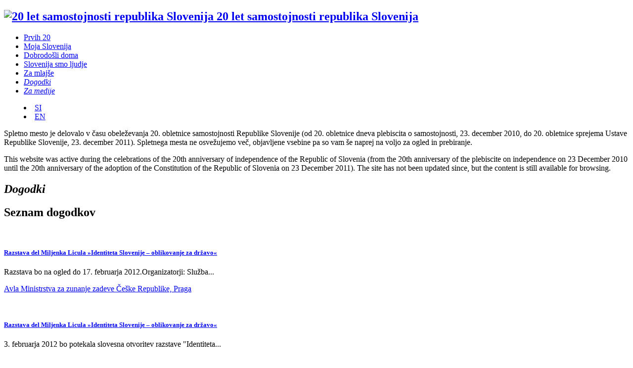

--- FILE ---
content_type: text/html
request_url: http://www.dvajset.si/dogodki/browse/1/
body_size: 4860
content:
<!DOCTYPE html>
<html lang="si">

<head>

<meta http-equiv="Content-Type" content="text/html; charset=utf-8">
<!-- 
	ORG. TEND d.o.o. - www.tend.si

	This website is powered by TYPO3 - inspiring people to share!
	TYPO3 is a free open source Content Management Framework initially created by Kasper Skaarhoj and licensed under GNU/GPL.
	TYPO3 is copyright 1998-2012 of Kasper Skaarhoj. Extensions are copyright of their respective owners.
	Information and contribution at http://typo3.com/ and http://typo3.org/
-->


<link rel="shortcut icon" href="../../../fileadmin/template/images/favicon.ico">
<link rel="icon" href="../../../fileadmin/template/images/favicon.ico">

<meta name="generator" content="TYPO3 4.4 CMS">
<meta name="keywords" content="Slovenije, Pivka, dvorana, Identiteta, samostojnosti, Razstava, Republike, zadeve, zgodovine, vojaške">
<meta name="description" content="Seznam dogodkov Razstava del Miljenka Licula »Identiteta Slovenije – oblikovanje za državo« Razstava bo na ogled do 17. februarja 2012.Organizatorji: Služba... Avla …">

<link rel="stylesheet" type="text/css" href="../../../typo3temp/stylesheet_456cb84a66e0fa.css?1349855196" media="all">
<link rel="stylesheet" type="text/css" href="../../../fileadmin/template/css/main27cc.css?1351155021" media="all">


<script src="../../../uploads/tx_t3jquery/jquery-1.4.x-1.8.x9025.js?1350372758" type="text/javascript"></script>
<script src="../../../typo3conf/ext/rzcolorbox/res/js/jquery.colorboxfefb.js?1293093174" type="text/javascript"></script>
<script src="../../../fileadmin/template/js/has5000.js?1292914898" type="text/javascript"></script>
<script src="../../../fileadmin/template/js/lib018c.js?1294325127" type="text/javascript"></script>
<script src="../../../fileadmin/template/js/functionsc138.js?1350371735" type="text/javascript"></script>
<script type="text/javascript">
/*<![CDATA[*/
<!-- 
/*87e309e4523ae5245c6c4697026f32d2*/
jQuery(document).ready(function(){jQuery(".rzcolorbox").colorbox({current:"Slika {current} od {total}",opacity:"0.85",transition:"fade",speed:"350",slideshowSpeed:"2500",previous:"nazaj",next:"naprej",close:"zapri"});});

// -->
/*]]>*/
</script>

<title>Dogodki &nbsp;&#124;&nbsp;20 let samostojnosti</title>

<!--[if lt IE 9]><script src="fileadmin/template/js/html5.js"></script><![endif]--><!--[if lt IE 8]><link rel="stylesheet" type="text/css" href="fileadmin/template/css/ie.css"><![endif]-->
<link type="text/css" media="screen" rel="stylesheet" href="../../../typo3conf/ext/rzcolorbox/res/style1/css/colorbox.css" /><link rel="stylesheet" href="../../../fileadmin/template/css/dogodki.css" type="text/css" media="all" charset="utf-8" />




</head>
<body class="page">



<div id="page"><!--###page### begin -->

	<header id="header" role="banner"><!--###header### begin -->
		<section id="intro"><!--###intro### begin -->
			<h1 id="brand" class="vcard"><a href="../../../" class="url fn org" rel="home"><img src="../../../fileadmin/template/images/20-let-samostojnosti-logo.png" width="200" height="115" class="logo" alt="20 let samostojnosti republika Slovenija"> 20 let samostojnosti republika Slovenija</a></h1>
			<nav role="navigation">
				<ul id="primary"><li class="first"><a href="../../../prvih-20/pregled/pregled-skozi-cas/"  >Prvih 20</a></li><li><a href="../../../moja-slovenija/"  >Moja Slovenija</a></li><li><a href="../../../dobrodosli-doma/"  >Dobrodošli doma</a></li><li><a href="../../../slovenija-smo-ljudje/"  >Slovenija smo ljudje</a></li><li><a href="../../../za-mlajse/"  >Za mlajše</a></li><li><em><a href="../../"  class="selected">Dogodki</a></em></li><li><em><a href="../../../za-medije/"  >Za medije</a></em></li></ul>
				<menu id="language"><!--###language### begin -->
					<li><a href="../../" class="selected">SI</a></li>
					<li><a href="http://www.twenty.si/events/" >EN</a></li>
				<!--###language### end --></menu>
			</nav>
			<section class="archive"><!--###archive### begin -->
				<p>
					Spletno mesto je delovalo v času  obeleževanja  20. obletnice samostojnosti Republike Slovenije (od 20. obletnice dneva plebiscita o samostojnosti, 23. december 2010, do 20. obletnice sprejema Ustave Republike Slovenije, 23. december 2011). Spletnega mesta ne osvežujemo več, objavljene vsebine pa so vam še naprej na voljo za ogled in prebiranje.
				</p>
				<p class="eng">
					This website was active during the celebrations of the 20th anniversary of independence of the Republic of Slovenia (from the 20th anniversary of the plebiscite on independence on 23 December 2010 until the 20th anniversary of the adoption of the Constitution of the Republic of Slovenia on 23 December 2011). The site has not been updated since, but the content is still available for browsing. 
				</p>
			<!--###archive### end --></section>
		<!--###intro### end --></section>
	<!--###header### end --></header>

	<div id="main" role="main">

		<article id="inside" class="hentry">
			<header id="title"><h1 class="entry-title"><em> Dogodki </em> </h1></header>
			<div id="menu"></div>
			<section id="default" class="entry-content"><!--TYPO3SEARCH_begin--><div id="c846" class="csc-default" ><div class="csc-header csc-header-n1"><h2 class="csc-firstHeader">Seznam dogodkov</h2></div>
	<section class="date" id="calendar_items">
	
			<article class="vevent">
				<figure>
					<a href="../../../uploads/pics/Licul.razstava_32.jpg" class="rzcolorbox" rel="rzcolorbox"><img src="../../../typo3temp/pics/ae58598dbe.jpg" width="43" height="58" border="0" alt="" title="" /></a>
				</figure>
				<div class="detail">
					<header>
						<h1 class="summary"><a href="../../../dogodek/n/razstava-del-miljenka-licula-identiteta-slovenije-oblikovanje-za-drzavo-6/" title="Razstava del Miljenka Licula »Identiteta Slovenije – oblikovanje za državo«">Razstava del Miljenka Licula »Identiteta Slovenije – oblikovanje za državo«</a></h1>
					</header>
					<p class="description">Razstava bo&nbsp;na ogled&nbsp;do 17.&nbsp;februarja 2012.Organizatorji: Služba...</p>
					<footer>
						<time class="dtstart" datetime="T+01:00"></time>
						<span class="location"><a href="http://maps.google.si/maps?daddr=Loret%C3%A1nsk%C3%A9+n%C3%A1m%C4%9Bst%C3%AD,+Hrad%C4%8Dany&amp;hl=sl&amp;ie=UTF8&amp;sll=50.088705,14.391721&amp;sspn=0.010257,0.027788&amp;mra=ls&amp;t=m&amp;z=16" target="_blank">Avla Ministrstva za zunanje zadeve Češke Republike, Praga</a></span>
					</footer>
				</div>
			</article>
		
			<article class="vevent">
				<figure>
					<a href="../../../uploads/pics/Licul.razstava_21.jpg" class="rzcolorbox" rel="rzcolorbox"><img src="../../../typo3temp/pics/98ac2369da.jpg" width="43" height="58" border="0" alt="" title="" /></a>
				</figure>
				<div class="detail">
					<header>
						<h1 class="summary"><a href="../../../dogodek/n/razstava-del-miljenka-licula-identiteta-slovenije-oblikovanje-za-drzavo-4/" title="Razstava del Miljenka Licula »Identiteta Slovenije – oblikovanje za državo«">Razstava del Miljenka Licula »Identiteta Slovenije – oblikovanje za državo«</a></h1>
					</header>
					<p class="description">3. februarja 2012 bo potekala slovesna otvoritev razstave &quot;Identiteta...</p>
					<footer>
						<time class="dtstart" datetime="T+01:00"></time>
						<span class="location"><a href="http://maps.google.si/maps?q=Budapest,+Bem+rakpart+47,+Magyarorsz%C3%A1g&amp;hl=sl&amp;ie=UTF8&amp;sll=47.498406,19.040758&amp;sspn=0.345609,0.889206&amp;oq=Bem+47&amp;vpsrc=0&amp;hnear=1027+Budapest,+II.+ker%C3%BClet,+Bem+rakpart+47,+Mad%C5%BEarska&amp;t=m&amp;z=16" target="_blank">Budimpešta, Bem rkp. 47. (v prostorih zunanjega ministrstva)</a></span>
					</footer>
				</div>
			</article>
		
			<article class="vevent">
				<figure>
					
				</figure>
				<div class="detail">
					<header>
						<h1 class="summary"><a href="../../../dogodek/n/predstavitev-dokumentarno-igranega-filma-beg-v-svobodo/" title="Predstavitev dokumentarno-igranega filma »Beg v svobodo«">Predstavitev dokumentarno-igranega filma »Beg v svobodo«</a></h1>
					</header>
					<p class="description">Park vojaške zgodovine Pivka vas v sodelovanju z Gorenjsko TV vabi na...</p>
					<footer>
						<time class="dtstart" datetime="T18:00+01:00">18:00</time>
						<span class="location"><a href="http://www.parkvojaskezgodovine.si/Kje_smo.aspx" target="_blank">Park vojaške zgodovine Pivka, Kolodvorska 5, Pivka</a></span>
					</footer>
				</div>
			</article>
		
			<article class="vevent">
				<figure>
					<a href="../../../uploads/pics/Priznanje.ZRN.mzz.jpg" title="Priznanje Zvezne republike Nemčije. Foto - vir: MZZ" class="rzcolorbox" rel="rzcolorbox"><img src="../../../typo3temp/pics/dd475678ec.jpg" width="41" height="58" border="0" alt="Priznanje Zvezne republike Nemčije. Foto - vir: MZZ" title="Priznanje Zvezne republike Nemčije. Foto - vir: MZZ" /></a>
				</figure>
				<div class="detail">
					<header>
						<h1 class="summary"><a href="../../../dogodek/n/okrogla-miza-z-naslovom-vzorna-ucenka-pred-novimi-mednarodnimi-izzivi/" title="Okrogla miza z naslovom &quot;Vzorna učenka pred novimi mednarodnimi izzivi&quot;">Okrogla miza z naslovom "Vzorna učenka pred novimi mednarodnimi izzivi"</a></h1>
					</header>
					<p class="description">Ministrstvo za zunanje zadeve RS in Slovenska tiskovna agencija ob 20....</p>
					<footer>
						<time class="dtstart" datetime="T17:00+01:00">17:00</time>
						<span class="location"><a href="http://maps.google.si/maps?daddr=Dalmatinova+ulica+4,+1000+Ljubljana&amp;hl=sl&amp;sll=46.053966,14.506261&amp;sspn=0.011094,0.027788&amp;geocode=CffPlWphYJuSFU66vgIdFVndAClhDrH2nTJlRzFQlak0HPgAEw&amp;vpsrc=0&amp;mra=ls&amp;t=m&amp;z=16" target="_blank">Center Evropa, Dalmatinova 4, Ljubljana</a></span>
					</footer>
				</div>
			</article>
		
			<article class="vevent">
				<figure>
					
				</figure>
				<div class="detail">
					<header>
						<h1 class="summary"><a href="../../../dogodek/n/koncert-delavske-godbe-trbovlje-ob-dnevu-samostojnosti-in-enotnosti/" title="Koncert Delavske godbe Trbovlje ob dnevu samostojnosti in enotnosti">Koncert Delavske godbe Trbovlje ob dnevu samostojnosti in enotnosti </a></h1>
					</header>
					<p class="description"></p>
					<footer>
						<time class="dtstart" datetime="T19:30+01:00">19:30</time>
						<span class="location"><a href="http://maps.google.si/maps?f=d&amp;source=s_d&amp;saddr=&amp;daddr=Trbovlje&amp;hl=sl&amp;geocode=FYZWwAIdtLblAClzOPKsU2tlRzE_k2LQOnLGQg&amp;mra=ls&amp;sll=46.156529,15.054703&amp;sspn=0.170038,0.444603&amp;ie=UTF8&amp;z=12" target="_blank">Gledališka dvorana Delavskega doma, Trbovlje</a></span>
					</footer>
				</div>
			</article>
		
			<article class="vevent">
				<figure>
					
				</figure>
				<div class="detail">
					<header>
						<h1 class="summary"><a href="../../../dogodek/n/slovesnost-v-pocastitev-20-obletnice-samostojnosti-republike-slovenije/" title="Slovesnost v počastitev 20. obletnice samostojnosti Republike Slovenije">Slovesnost v počastitev 20. obletnice samostojnosti Republike Slovenije </a></h1>
					</header>
					<p class="description"></p>
					<footer>
						<time class="dtstart" datetime="T19:00+01:00">19:00</time>
						<span class="location"><a href="http://maps.google.si/maps?f=d&amp;source=s_d&amp;saddr=&amp;daddr=Radenci&amp;hl=sl&amp;geocode=CRPmSWcSrqV4FQuzxwIdur70ACnF29EkOBVvRzGF_N1ngSTH8w&amp;mra=ls&amp;sll=46.640362,16.039696&amp;sspn=0.084269,0.222301&amp;g=Radenci&amp;ie=UTF8&amp;z=13" target="_blank">Kongresna dvorana hotela Radin, Radenci</a></span>
					</footer>
				</div>
			</article>
		
			<article class="vevent">
				<figure>
					
				</figure>
				<div class="detail">
					<header>
						<h1 class="summary"><a href="../../../dogodek/n/pocastitev-dneva-samostojnosti-in-enotnosti/" title="Počastitev dneva samostojnosti in enotnosti">Počastitev dneva samostojnosti in enotnosti </a></h1>
					</header>
					<p class="description"></p>
					<footer>
						<time class="dtstart" datetime="T19:00+01:00">19:00</time>
						<span class="location"><a href="http://maps.google.si/maps?f=d&amp;source=s_d&amp;saddr=&amp;daddr=15+Volkmerjeva+Cesta,+Ptuj+2250&amp;hl=sl&amp;geocode=FR1hxAIdvDPyACnJcW-yt2ZvRzHJieOsVqHr5w&amp;mra=ls&amp;sll=46.42431,15.873013&amp;sspn=0.042302,0.111151&amp;ie=UTF8&amp;z=14" target="_blank">Kulturna dvorana Gimnazije Ptuj</a></span>
					</footer>
				</div>
			</article>
		
	<div><ul class="moreIcons"><li class="number"><a href="../../" >&lt; &lt; Prva</a></li>
<li class="number"><a href="../../" >&lt; Nazaj</a></li>
<li class="number"><a href="../../" >1</a></li>
<li class="activenumber">2</li>
<li class="number"><a href="../2/" >3</a></li>
<li class="number"><a href="../3/" >4</a></li>
<li class="number"><a href="../4/" >5</a></li>
<li class="number"><a href="../5/" >6</a></li>
<li class="number"><a href="../6/" >7</a></li>
<li class="number"><a href="../7/" >8</a></li>
<li class="number"><a href="../8/" >9</a></li>
<li class="number"><a href="../9/" >10</a></li>
<li class="number"><a href="../2/" >Naprej &gt;</a></li>
<li class="number"><a href="../45/" >Zadnja &gt; &gt;</a></li></ul></div>
	</section>
</div><!--TYPO3SEARCH_end--></section>
			<aside id="aside"><div id="c845" class="csc-default" ><div class="csc-header csc-header-n1"><h2 class="csc-firstHeader">Filtriraj dogodke</h2></div>
<div class="news-amenu-container">
	<ul>
	<div class="link-bar"><a href="../../archive/2012/">2012</a><a href="../../archive/2011/">2011</a><a href="../../archive/2010/" class="last">2010</a></div><div class="table"><table><tr><td>
		<li><a href="../../archive/2012/january/" ><span class="inactive">jan</span></a></li>
		</td><td>
		<li><a href="../../archive/2012/february/" ><span class="inactive">feb</span></a></li>
		</td><td>
		<li><a href="../../archive/2012/march/" ><span class="inactive">mar</span></a></li>
		</td><td>
		<li><span class="inactive">apr</span></li>
		</td><td>
		<li><a href="../../archive/2012/may/" ><span class="inactive">maj</span></a></li>
		</td><td class="l">
		<li><a href="../../archive/2012/june/" ><span class="inactive">jun</span></a></li>
		</td></tr><tr><td>
		<li><span class="inactive">jul</span></li>
		</td><td>
		<li><span class="inactive">avg</span></li>
		</td><td>
		<li><span class="inactive">sep</span></li>
		</td><td>
		<li><a href="../../archive/2012/october/" ><span class="inactive">okt</span></a></li>
		</td><td>
		<li><span class="inactive">nov</span></li>
		</td><td class="l">
		<li><span class="inactive">dec</span></li>
		</td></tr></table></div>
	</ul>
</div>
</div></aside>
		</article>

</div>

	<footer id="footer" role="contentinfo">
		<nav role="navigation">
			<ul>
				<li class="first"><a href="http://www.slovenija2001.gov.si/" title="10 let" target="_blank">10 let</a></li>
				<li><a href="http://www.15let.gov.si/" title="10 let" target="_blank">15 let</a></li>
				<li><a href="http://www.up-rs.si/" title="Predsednik republike" target="_blank">Predsednik republike</a></li>
				<li><a href="http://www.dz-rs.si/" title="Državni zbor" target="_blank">Državni zbor</a></li>
				<li><a href="http://www.vlada.si/" title="Vlada" target="_blank">Vlada</a></li>
			</ul>
		</nav>
		<p class="copyrights">
			<span><a href="http://www.ukom.gov.si/" title="© Urad vlade RS za komuniciranje" target="_blank">© Urad vlade RS za komuniciranje</a></span>
			<strong><a href="../../../cgp/" >CGP</a></strong>
			<strong><a href="../../../o-strani/" >O strani</a></strong>
			<strong>
				Produkcija: <em class="vcard author"><a title="Innovatif" target="_blank" class="url fn org" href="http://www.innovatif.com/">Innovatif</a> in <em class="vcard author"><a title="TYPO3 spletni portali" target="_blank" class="url fn org" href="http://www.tend.si/">ORG.TEND</a></em>
			</strong>
		</p>
		<menu id="bookmarks"><!--###bookmarks### begin -->
			<li id="fb-fan"><a target="_blank" href="http://www.facebook.com/pages/Samostojnih-dvajset/186718514671753?v=wall">20 let na <strong>Facebook</strong></a></li>
			<li id="i-feel"><a target="_blank" href="http://www.slovenia.si/">I feel Slovenia</a></li>
		<!--###bookmarks### end --></menu>
	</footer>

<!--###page### end --></div>




</body>

</html>